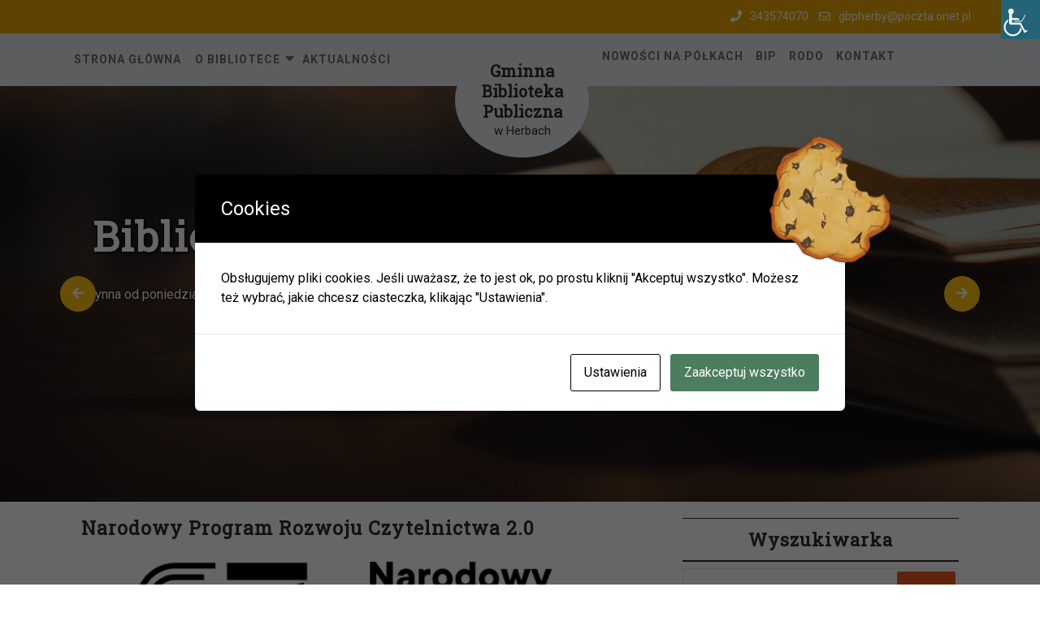

--- FILE ---
content_type: text/html; charset=UTF-8
request_url: https://biblioteka-herby.pl/narodowy-program-rozwoju-czytelnictwa-2-0/
body_size: 15650
content:
<!DOCTYPE html>
<html lang="pl-PL" class="no-js no-svg">
<head>
	<meta charset="UTF-8">
	<meta name="viewport" content="width=device-width, initial-scale=1">
	<title>Narodowy Program Rozwoju Czytelnictwa 2.0 &#8211; Gminna Biblioteka Publiczna</title>
<meta name='robots' content='max-image-preview:large' />
<link rel='dns-prefetch' href='//fonts.googleapis.com' />
<link rel="alternate" type="application/rss+xml" title="Gminna Biblioteka Publiczna &raquo; Kanał z wpisami" href="https://biblioteka-herby.pl/feed/" />
<link rel="alternate" type="application/rss+xml" title="Gminna Biblioteka Publiczna &raquo; Kanał z komentarzami" href="https://biblioteka-herby.pl/comments/feed/" />
<link rel="alternate" title="oEmbed (JSON)" type="application/json+oembed" href="https://biblioteka-herby.pl/wp-json/oembed/1.0/embed?url=https%3A%2F%2Fbiblioteka-herby.pl%2Fnarodowy-program-rozwoju-czytelnictwa-2-0%2F" />
<link rel="alternate" title="oEmbed (XML)" type="text/xml+oembed" href="https://biblioteka-herby.pl/wp-json/oembed/1.0/embed?url=https%3A%2F%2Fbiblioteka-herby.pl%2Fnarodowy-program-rozwoju-czytelnictwa-2-0%2F&#038;format=xml" />
<style id='wp-img-auto-sizes-contain-inline-css' type='text/css'>
img:is([sizes=auto i],[sizes^="auto," i]){contain-intrinsic-size:3000px 1500px}
/*# sourceURL=wp-img-auto-sizes-contain-inline-css */
</style>
<style id='wp-emoji-styles-inline-css' type='text/css'>

	img.wp-smiley, img.emoji {
		display: inline !important;
		border: none !important;
		box-shadow: none !important;
		height: 1em !important;
		width: 1em !important;
		margin: 0 0.07em !important;
		vertical-align: -0.1em !important;
		background: none !important;
		padding: 0 !important;
	}
/*# sourceURL=wp-emoji-styles-inline-css */
</style>
<style id='wp-block-library-inline-css' type='text/css'>
:root{--wp-block-synced-color:#7a00df;--wp-block-synced-color--rgb:122,0,223;--wp-bound-block-color:var(--wp-block-synced-color);--wp-editor-canvas-background:#ddd;--wp-admin-theme-color:#007cba;--wp-admin-theme-color--rgb:0,124,186;--wp-admin-theme-color-darker-10:#006ba1;--wp-admin-theme-color-darker-10--rgb:0,107,160.5;--wp-admin-theme-color-darker-20:#005a87;--wp-admin-theme-color-darker-20--rgb:0,90,135;--wp-admin-border-width-focus:2px}@media (min-resolution:192dpi){:root{--wp-admin-border-width-focus:1.5px}}.wp-element-button{cursor:pointer}:root .has-very-light-gray-background-color{background-color:#eee}:root .has-very-dark-gray-background-color{background-color:#313131}:root .has-very-light-gray-color{color:#eee}:root .has-very-dark-gray-color{color:#313131}:root .has-vivid-green-cyan-to-vivid-cyan-blue-gradient-background{background:linear-gradient(135deg,#00d084,#0693e3)}:root .has-purple-crush-gradient-background{background:linear-gradient(135deg,#34e2e4,#4721fb 50%,#ab1dfe)}:root .has-hazy-dawn-gradient-background{background:linear-gradient(135deg,#faaca8,#dad0ec)}:root .has-subdued-olive-gradient-background{background:linear-gradient(135deg,#fafae1,#67a671)}:root .has-atomic-cream-gradient-background{background:linear-gradient(135deg,#fdd79a,#004a59)}:root .has-nightshade-gradient-background{background:linear-gradient(135deg,#330968,#31cdcf)}:root .has-midnight-gradient-background{background:linear-gradient(135deg,#020381,#2874fc)}:root{--wp--preset--font-size--normal:16px;--wp--preset--font-size--huge:42px}.has-regular-font-size{font-size:1em}.has-larger-font-size{font-size:2.625em}.has-normal-font-size{font-size:var(--wp--preset--font-size--normal)}.has-huge-font-size{font-size:var(--wp--preset--font-size--huge)}.has-text-align-center{text-align:center}.has-text-align-left{text-align:left}.has-text-align-right{text-align:right}.has-fit-text{white-space:nowrap!important}#end-resizable-editor-section{display:none}.aligncenter{clear:both}.items-justified-left{justify-content:flex-start}.items-justified-center{justify-content:center}.items-justified-right{justify-content:flex-end}.items-justified-space-between{justify-content:space-between}.screen-reader-text{border:0;clip-path:inset(50%);height:1px;margin:-1px;overflow:hidden;padding:0;position:absolute;width:1px;word-wrap:normal!important}.screen-reader-text:focus{background-color:#ddd;clip-path:none;color:#444;display:block;font-size:1em;height:auto;left:5px;line-height:normal;padding:15px 23px 14px;text-decoration:none;top:5px;width:auto;z-index:100000}html :where(.has-border-color){border-style:solid}html :where([style*=border-top-color]){border-top-style:solid}html :where([style*=border-right-color]){border-right-style:solid}html :where([style*=border-bottom-color]){border-bottom-style:solid}html :where([style*=border-left-color]){border-left-style:solid}html :where([style*=border-width]){border-style:solid}html :where([style*=border-top-width]){border-top-style:solid}html :where([style*=border-right-width]){border-right-style:solid}html :where([style*=border-bottom-width]){border-bottom-style:solid}html :where([style*=border-left-width]){border-left-style:solid}html :where(img[class*=wp-image-]){height:auto;max-width:100%}:where(figure){margin:0 0 1em}html :where(.is-position-sticky){--wp-admin--admin-bar--position-offset:var(--wp-admin--admin-bar--height,0px)}@media screen and (max-width:600px){html :where(.is-position-sticky){--wp-admin--admin-bar--position-offset:0px}}

/*# sourceURL=wp-block-library-inline-css */
</style><style id='global-styles-inline-css' type='text/css'>
:root{--wp--preset--aspect-ratio--square: 1;--wp--preset--aspect-ratio--4-3: 4/3;--wp--preset--aspect-ratio--3-4: 3/4;--wp--preset--aspect-ratio--3-2: 3/2;--wp--preset--aspect-ratio--2-3: 2/3;--wp--preset--aspect-ratio--16-9: 16/9;--wp--preset--aspect-ratio--9-16: 9/16;--wp--preset--color--black: #000000;--wp--preset--color--cyan-bluish-gray: #abb8c3;--wp--preset--color--white: #ffffff;--wp--preset--color--pale-pink: #f78da7;--wp--preset--color--vivid-red: #cf2e2e;--wp--preset--color--luminous-vivid-orange: #ff6900;--wp--preset--color--luminous-vivid-amber: #fcb900;--wp--preset--color--light-green-cyan: #7bdcb5;--wp--preset--color--vivid-green-cyan: #00d084;--wp--preset--color--pale-cyan-blue: #8ed1fc;--wp--preset--color--vivid-cyan-blue: #0693e3;--wp--preset--color--vivid-purple: #9b51e0;--wp--preset--gradient--vivid-cyan-blue-to-vivid-purple: linear-gradient(135deg,rgb(6,147,227) 0%,rgb(155,81,224) 100%);--wp--preset--gradient--light-green-cyan-to-vivid-green-cyan: linear-gradient(135deg,rgb(122,220,180) 0%,rgb(0,208,130) 100%);--wp--preset--gradient--luminous-vivid-amber-to-luminous-vivid-orange: linear-gradient(135deg,rgb(252,185,0) 0%,rgb(255,105,0) 100%);--wp--preset--gradient--luminous-vivid-orange-to-vivid-red: linear-gradient(135deg,rgb(255,105,0) 0%,rgb(207,46,46) 100%);--wp--preset--gradient--very-light-gray-to-cyan-bluish-gray: linear-gradient(135deg,rgb(238,238,238) 0%,rgb(169,184,195) 100%);--wp--preset--gradient--cool-to-warm-spectrum: linear-gradient(135deg,rgb(74,234,220) 0%,rgb(151,120,209) 20%,rgb(207,42,186) 40%,rgb(238,44,130) 60%,rgb(251,105,98) 80%,rgb(254,248,76) 100%);--wp--preset--gradient--blush-light-purple: linear-gradient(135deg,rgb(255,206,236) 0%,rgb(152,150,240) 100%);--wp--preset--gradient--blush-bordeaux: linear-gradient(135deg,rgb(254,205,165) 0%,rgb(254,45,45) 50%,rgb(107,0,62) 100%);--wp--preset--gradient--luminous-dusk: linear-gradient(135deg,rgb(255,203,112) 0%,rgb(199,81,192) 50%,rgb(65,88,208) 100%);--wp--preset--gradient--pale-ocean: linear-gradient(135deg,rgb(255,245,203) 0%,rgb(182,227,212) 50%,rgb(51,167,181) 100%);--wp--preset--gradient--electric-grass: linear-gradient(135deg,rgb(202,248,128) 0%,rgb(113,206,126) 100%);--wp--preset--gradient--midnight: linear-gradient(135deg,rgb(2,3,129) 0%,rgb(40,116,252) 100%);--wp--preset--font-size--small: 13px;--wp--preset--font-size--medium: 20px;--wp--preset--font-size--large: 36px;--wp--preset--font-size--x-large: 42px;--wp--preset--spacing--20: 0.44rem;--wp--preset--spacing--30: 0.67rem;--wp--preset--spacing--40: 1rem;--wp--preset--spacing--50: 1.5rem;--wp--preset--spacing--60: 2.25rem;--wp--preset--spacing--70: 3.38rem;--wp--preset--spacing--80: 5.06rem;--wp--preset--shadow--natural: 6px 6px 9px rgba(0, 0, 0, 0.2);--wp--preset--shadow--deep: 12px 12px 50px rgba(0, 0, 0, 0.4);--wp--preset--shadow--sharp: 6px 6px 0px rgba(0, 0, 0, 0.2);--wp--preset--shadow--outlined: 6px 6px 0px -3px rgb(255, 255, 255), 6px 6px rgb(0, 0, 0);--wp--preset--shadow--crisp: 6px 6px 0px rgb(0, 0, 0);}:where(.is-layout-flex){gap: 0.5em;}:where(.is-layout-grid){gap: 0.5em;}body .is-layout-flex{display: flex;}.is-layout-flex{flex-wrap: wrap;align-items: center;}.is-layout-flex > :is(*, div){margin: 0;}body .is-layout-grid{display: grid;}.is-layout-grid > :is(*, div){margin: 0;}:where(.wp-block-columns.is-layout-flex){gap: 2em;}:where(.wp-block-columns.is-layout-grid){gap: 2em;}:where(.wp-block-post-template.is-layout-flex){gap: 1.25em;}:where(.wp-block-post-template.is-layout-grid){gap: 1.25em;}.has-black-color{color: var(--wp--preset--color--black) !important;}.has-cyan-bluish-gray-color{color: var(--wp--preset--color--cyan-bluish-gray) !important;}.has-white-color{color: var(--wp--preset--color--white) !important;}.has-pale-pink-color{color: var(--wp--preset--color--pale-pink) !important;}.has-vivid-red-color{color: var(--wp--preset--color--vivid-red) !important;}.has-luminous-vivid-orange-color{color: var(--wp--preset--color--luminous-vivid-orange) !important;}.has-luminous-vivid-amber-color{color: var(--wp--preset--color--luminous-vivid-amber) !important;}.has-light-green-cyan-color{color: var(--wp--preset--color--light-green-cyan) !important;}.has-vivid-green-cyan-color{color: var(--wp--preset--color--vivid-green-cyan) !important;}.has-pale-cyan-blue-color{color: var(--wp--preset--color--pale-cyan-blue) !important;}.has-vivid-cyan-blue-color{color: var(--wp--preset--color--vivid-cyan-blue) !important;}.has-vivid-purple-color{color: var(--wp--preset--color--vivid-purple) !important;}.has-black-background-color{background-color: var(--wp--preset--color--black) !important;}.has-cyan-bluish-gray-background-color{background-color: var(--wp--preset--color--cyan-bluish-gray) !important;}.has-white-background-color{background-color: var(--wp--preset--color--white) !important;}.has-pale-pink-background-color{background-color: var(--wp--preset--color--pale-pink) !important;}.has-vivid-red-background-color{background-color: var(--wp--preset--color--vivid-red) !important;}.has-luminous-vivid-orange-background-color{background-color: var(--wp--preset--color--luminous-vivid-orange) !important;}.has-luminous-vivid-amber-background-color{background-color: var(--wp--preset--color--luminous-vivid-amber) !important;}.has-light-green-cyan-background-color{background-color: var(--wp--preset--color--light-green-cyan) !important;}.has-vivid-green-cyan-background-color{background-color: var(--wp--preset--color--vivid-green-cyan) !important;}.has-pale-cyan-blue-background-color{background-color: var(--wp--preset--color--pale-cyan-blue) !important;}.has-vivid-cyan-blue-background-color{background-color: var(--wp--preset--color--vivid-cyan-blue) !important;}.has-vivid-purple-background-color{background-color: var(--wp--preset--color--vivid-purple) !important;}.has-black-border-color{border-color: var(--wp--preset--color--black) !important;}.has-cyan-bluish-gray-border-color{border-color: var(--wp--preset--color--cyan-bluish-gray) !important;}.has-white-border-color{border-color: var(--wp--preset--color--white) !important;}.has-pale-pink-border-color{border-color: var(--wp--preset--color--pale-pink) !important;}.has-vivid-red-border-color{border-color: var(--wp--preset--color--vivid-red) !important;}.has-luminous-vivid-orange-border-color{border-color: var(--wp--preset--color--luminous-vivid-orange) !important;}.has-luminous-vivid-amber-border-color{border-color: var(--wp--preset--color--luminous-vivid-amber) !important;}.has-light-green-cyan-border-color{border-color: var(--wp--preset--color--light-green-cyan) !important;}.has-vivid-green-cyan-border-color{border-color: var(--wp--preset--color--vivid-green-cyan) !important;}.has-pale-cyan-blue-border-color{border-color: var(--wp--preset--color--pale-cyan-blue) !important;}.has-vivid-cyan-blue-border-color{border-color: var(--wp--preset--color--vivid-cyan-blue) !important;}.has-vivid-purple-border-color{border-color: var(--wp--preset--color--vivid-purple) !important;}.has-vivid-cyan-blue-to-vivid-purple-gradient-background{background: var(--wp--preset--gradient--vivid-cyan-blue-to-vivid-purple) !important;}.has-light-green-cyan-to-vivid-green-cyan-gradient-background{background: var(--wp--preset--gradient--light-green-cyan-to-vivid-green-cyan) !important;}.has-luminous-vivid-amber-to-luminous-vivid-orange-gradient-background{background: var(--wp--preset--gradient--luminous-vivid-amber-to-luminous-vivid-orange) !important;}.has-luminous-vivid-orange-to-vivid-red-gradient-background{background: var(--wp--preset--gradient--luminous-vivid-orange-to-vivid-red) !important;}.has-very-light-gray-to-cyan-bluish-gray-gradient-background{background: var(--wp--preset--gradient--very-light-gray-to-cyan-bluish-gray) !important;}.has-cool-to-warm-spectrum-gradient-background{background: var(--wp--preset--gradient--cool-to-warm-spectrum) !important;}.has-blush-light-purple-gradient-background{background: var(--wp--preset--gradient--blush-light-purple) !important;}.has-blush-bordeaux-gradient-background{background: var(--wp--preset--gradient--blush-bordeaux) !important;}.has-luminous-dusk-gradient-background{background: var(--wp--preset--gradient--luminous-dusk) !important;}.has-pale-ocean-gradient-background{background: var(--wp--preset--gradient--pale-ocean) !important;}.has-electric-grass-gradient-background{background: var(--wp--preset--gradient--electric-grass) !important;}.has-midnight-gradient-background{background: var(--wp--preset--gradient--midnight) !important;}.has-small-font-size{font-size: var(--wp--preset--font-size--small) !important;}.has-medium-font-size{font-size: var(--wp--preset--font-size--medium) !important;}.has-large-font-size{font-size: var(--wp--preset--font-size--large) !important;}.has-x-large-font-size{font-size: var(--wp--preset--font-size--x-large) !important;}
/*# sourceURL=global-styles-inline-css */
</style>

<style id='classic-theme-styles-inline-css' type='text/css'>
/*! This file is auto-generated */
.wp-block-button__link{color:#fff;background-color:#32373c;border-radius:9999px;box-shadow:none;text-decoration:none;padding:calc(.667em + 2px) calc(1.333em + 2px);font-size:1.125em}.wp-block-file__button{background:#32373c;color:#fff;text-decoration:none}
/*# sourceURL=/wp-includes/css/classic-themes.min.css */
</style>
<link rel='stylesheet' id='cookies-and-content-security-policy-css' href='https://biblioteka-herby.pl/wp-content/plugins/cookies-and-content-security-policy/css/cookies-and-content-security-policy.min.css?ver=2.34' type='text/css' media='all' />
<link rel='stylesheet' id='wpah-front-styles-css' href='https://biblioteka-herby.pl/wp-content/plugins/wp-accessibility-helper/assets/css/wp-accessibility-helper.min.css?ver=0.5.9.4' type='text/css' media='all' />
<link rel='stylesheet' id='spu-public-css-css' href='https://biblioteka-herby.pl/wp-content/plugins/popups/public/assets/css/public.css?ver=1.9.3.8' type='text/css' media='all' />
<link rel='stylesheet' id='education-insight-fonts-css' href='//fonts.googleapis.com/css?family=Roboto%20Slab%3Awght%40100%3B200%3B300%3B400%3B500%3B600%3B700%3B800%3B900%7CRoboto%3Aital%2Cwght%400%2C100%3B0%2C300%3B0%2C400%3B0%2C500%3B0%2C700%3B0%2C900%3B1%2C300%3B1%2C400%3B1%2C500%3B1%2C700%3B1%2C900' type='text/css' media='all' />
<link rel='stylesheet' id='bootstrap-css' href='https://biblioteka-herby.pl/wp-content/themes/biblioteka_herby/assets/css/bootstrap.css?ver=6.9' type='text/css' media='all' />
<link rel='stylesheet' id='education-insight-style-css' href='https://biblioteka-herby.pl/wp-content/themes/biblioteka_herby/style.css?ver=6.9' type='text/css' media='all' />
<link rel='stylesheet' id='font-awesome-css' href='https://biblioteka-herby.pl/wp-content/themes/biblioteka_herby/assets/css/fontawesome-all.css?ver=6.9' type='text/css' media='all' />
<link rel='stylesheet' id='evcal_google_fonts-css' href='//fonts.googleapis.com/css?family=Oswald%3A400%2C300%7COpen+Sans%3A700%2C400%2C400i%7CRoboto%3A700%2C400&#038;ver=6.9' type='text/css' media='screen' />
<link rel='stylesheet' id='evcal_cal_default-css' href='//biblioteka-herby.pl/wp-content/plugins/eventON/assets/css/eventon_styles.css?ver=2.7.1' type='text/css' media='all' />
<link rel='stylesheet' id='evo_font_icons-css' href='//biblioteka-herby.pl/wp-content/plugins/eventON/assets/fonts/font-awesome.css?ver=2.7.1' type='text/css' media='all' />
<link rel='stylesheet' id='eventon_dynamic_styles-css' href='//biblioteka-herby.pl/wp-content/plugins/eventON/assets/css/eventon_dynamic_styles.css?ver=6.9' type='text/css' media='all' />
<link rel='stylesheet' id='slb_core-css' href='https://biblioteka-herby.pl/wp-content/plugins/simple-lightbox/client/css/app.css?ver=2.9.4' type='text/css' media='all' />
<link rel='stylesheet' id='call-now-button-modern-style-css' href='https://biblioteka-herby.pl/wp-content/plugins/call-now-button/resources/style/modern.css?ver=1.5.5' type='text/css' media='all' />
<script type="text/javascript" src="https://biblioteka-herby.pl/wp-includes/js/jquery/jquery.min.js?ver=3.7.1" id="jquery-core-js"></script>
<script type="text/javascript" src="https://biblioteka-herby.pl/wp-includes/js/jquery/jquery-migrate.min.js?ver=3.4.1" id="jquery-migrate-js"></script>
<script type="text/javascript" src="https://biblioteka-herby.pl/wp-content/themes/biblioteka_herby/assets/js/education-insight-custom.js?ver=1" id="education-insight-custom.js-js"></script>
<script type="text/javascript" src="https://biblioteka-herby.pl/wp-content/themes/biblioteka_herby/assets/js/navigation-focus.js?ver=1" id="education-insight-navigation-focus-js"></script>
<script type="text/javascript" src="https://biblioteka-herby.pl/wp-content/themes/biblioteka_herby/assets/js/jquery.superfish.js?ver=1" id="superfish-js-js"></script>
<script type="text/javascript" src="https://biblioteka-herby.pl/wp-content/themes/biblioteka_herby/assets/js/bootstrap.js?ver=1" id="bootstrap.js-js"></script>
<link rel="https://api.w.org/" href="https://biblioteka-herby.pl/wp-json/" /><link rel="alternate" title="JSON" type="application/json" href="https://biblioteka-herby.pl/wp-json/wp/v2/posts/773" /><link rel="EditURI" type="application/rsd+xml" title="RSD" href="https://biblioteka-herby.pl/xmlrpc.php?rsd" />
<meta name="generator" content="WordPress 6.9" />
<link rel="canonical" href="https://biblioteka-herby.pl/narodowy-program-rozwoju-czytelnictwa-2-0/" />
<link rel='shortlink' href='https://biblioteka-herby.pl/?p=773' />


<!-- EventON Version -->
<meta name="generator" content="EventON 2.7.1" />

<style type="text/css" id="cookies-and-content-security-policy-css-custom"></style><link rel="icon" href="https://biblioteka-herby.pl/wp-content/uploads/2020/11/ksiazki-100x100.ico" sizes="32x32" />
<link rel="icon" href="https://biblioteka-herby.pl/wp-content/uploads/2020/11/ksiazki.ico" sizes="192x192" />
<link rel="apple-touch-icon" href="https://biblioteka-herby.pl/wp-content/uploads/2020/11/ksiazki.ico" />
<meta name="msapplication-TileImage" content="https://biblioteka-herby.pl/wp-content/uploads/2020/11/ksiazki.ico" />
		<script src="https://kit.fontawesome.com/34e23aed24.js" crossorigin="anonymous"></script>
</head>

<body class="wp-singular post-template-default single single-post postid-773 single-format-standard wp-theme-biblioteka_herby modal-cacsp-grandma gecko linux wp-accessibility-helper accessibility-contrast_mode_on wah_fstype_rem accessibility-underline-setup accessibility-location-right has-sidebar">

	<a class="skip-link screen-reader-text" href="#content">Skip to content</a>
	
	<div id="page" class="site">
		<div class="top_header">
			<div class="container">
									<span><i class="fas fa-phone"></i>343574070</span>
													<span><i class="far fa-envelope"></i>gbpherby@poczta.onet.pl</span>
											</div>
		</div>
		<div id="header">			
			<div class="wrap_figure">
				<div class="container">
					<div class="row">
						<div class="col-lg-5">
						   	<div class="menu_box">
						   		
<div id="gb_responsive_l" class="nav side_gb_nav">
	<nav id="top_gb_menu_l" class="gb_nav_menu" aria-label="Left Side Menu">
		<div class="gb_navigation clearfix"><ul id="menu-menu-gorne-lewe" class="clearfix mobile_nav"><li id="menu-item-128" class="menu-item menu-item-type-custom menu-item-object-custom menu-item-home menu-item-128"><a href="//biblioteka-herby.pl">Strona główna</a></li>
<li id="menu-item-127" class="menu-item menu-item-type-post_type menu-item-object-page menu-item-has-children menu-item-127"><a href="https://biblioteka-herby.pl/o-bibliotece/">O&nbsp;Bibliotece</a>
<ul class="sub-menu">
	<li id="menu-item-328" class="menu-item menu-item-type-custom menu-item-object-custom menu-item-328"><a href="https://biblioteka-herby.pl/wp-content/uploads/2021/02/regulamin-dzieci.pdf">Regulamin biblioteki dla dzieci</a></li>
	<li id="menu-item-327" class="menu-item menu-item-type-custom menu-item-object-custom menu-item-327"><a href="https://biblioteka-herby.pl/wp-content/uploads/2021/02/regulamin-dorosli.pdf">Regulamin biblioteki dla dorosłych</a></li>
	<li id="menu-item-2371" class="menu-item menu-item-type-post_type menu-item-object-page menu-item-2371"><a href="https://biblioteka-herby.pl/standardy-ochrony-maloletnich-w-gminnej-bibliotece-publicznej-w-herbach/">Standardy Ochrony Małoletnich w&nbsp;GBP w&nbsp;Herbach</a></li>
</ul>
</li>
<li id="menu-item-126" class="menu-item menu-item-type-post_type menu-item-object-page menu-item-126"><a href="https://biblioteka-herby.pl/aktualnosci/">Aktualności</a></li>
</ul></div>	</nav>
</div>						   	</div>						   	
						</div>
						<div class="col-lg-2 col-md-3">
							<div class="logo">
						        				              						                					                  					                      		<p class="site-title"><a href="https://biblioteka-herby.pl/" rel="home">Gminna Biblioteka Publiczna</a></p>
				                  							                					                				                  	<p class="site-description">
				                    	w Herbach				                  	</p>
				              							    </div>
						</div>
						<div class="col-lg-5 col-md-8">
							<div class="row">
																   	<div class="menu_box">
								   		
<div id="gb_responsive_r" class="nav side_gb_nav">
	<nav id="top_gb_menu_r" class="gb_nav_menu" aria-label="Right Side Menu">
		<div class="gb_navigation clearfix"><ul id="menu-menu-glowne-prawe" class="clearfix mobile_nav"><li id="menu-item-134" class="menu-item menu-item-type-post_type menu-item-object-page menu-item-134"><a href="https://biblioteka-herby.pl/nowosci-na-polkach/">Nowości na&nbsp;półkach</a></li>
<li id="menu-item-160" class="menu-item menu-item-type-custom menu-item-object-custom menu-item-160"><a href="https://bip.biblioteka-herby.pl">BIP</a></li>
<li id="menu-item-730" class="menu-item menu-item-type-post_type menu-item-object-page menu-item-730"><a href="https://biblioteka-herby.pl/rodo/">RODO</a></li>
<li id="menu-item-158" class="menu-item menu-item-type-post_type menu-item-object-page menu-item-158"><a href="https://biblioteka-herby.pl/kontakt/">Kontakt</a></li>
</ul></div>	</nav>
</div>								   	</div>
								   											<div class="toggle-menu gb_menu">
											<button onclick="education_insight_gb_Menu_open()" class="gb_toggle"><i class="fas fa-ellipsis-h"></i><p>Menu</p></button>
										</div>
																		<div class="menu_box_mobile">
								   		
<div id="gb_responsive" class="nav side_gb_nav mobile_menu_nav">
	<nav id="top_gb_menu" class="gb_nav_menu" aria-label="Mobile Menu">
		<div class="gb_navigation clearfix"><ul id="menu-mobile-menu" class="clearfix mobile_nav"><li id="menu-item-2214" class="menu-item menu-item-type-custom menu-item-object-custom menu-item-home menu-item-2214"><a href="//biblioteka-herby.pl">Strona główna</a></li>
<li id="menu-item-288" class="menu-item menu-item-type-post_type menu-item-object-page menu-item-has-children menu-item-288"><a href="https://biblioteka-herby.pl/o-bibliotece/">O&nbsp;Bibliotece</a>
<ul class="sub-menu">
	<li id="menu-item-325" class="menu-item menu-item-type-custom menu-item-object-custom menu-item-325"><a href="https://biblioteka-herby.pl/wp-content/uploads/2021/02/regulamin-dzieci.pdf">Regulamin biblioteki dla dzieci</a></li>
	<li id="menu-item-326" class="menu-item menu-item-type-custom menu-item-object-custom menu-item-326"><a href="https://biblioteka-herby.pl/wp-content/uploads/2021/02/regulamin-dorosli.pdf">Regulamin biblioteki dla dorosłych</a></li>
	<li id="menu-item-2370" class="menu-item menu-item-type-post_type menu-item-object-page menu-item-2370"><a href="https://biblioteka-herby.pl/standardy-ochrony-maloletnich-w-gminnej-bibliotece-publicznej-w-herbach/">Standardy Ochrony Małoletnich w&nbsp;GBP w&nbsp;Herbach</a></li>
</ul>
</li>
<li id="menu-item-287" class="menu-item menu-item-type-post_type menu-item-object-page menu-item-287"><a href="https://biblioteka-herby.pl/aktualnosci/">Aktualności</a></li>
<li id="menu-item-286" class="menu-item menu-item-type-post_type menu-item-object-page menu-item-286"><a href="https://biblioteka-herby.pl/nowosci-na-polkach/">Nowości na&nbsp;półkach</a></li>
<li id="menu-item-290" class="menu-item menu-item-type-custom menu-item-object-custom menu-item-290"><a href="https://bip.biblioteka-herby.pl">BIP</a></li>
<li id="menu-item-570" class="menu-item menu-item-type-post_type menu-item-object-page menu-item-570"><a href="https://biblioteka-herby.pl/rodo/">RODO</a></li>
<li id="menu-item-284" class="menu-item menu-item-type-post_type menu-item-object-page menu-item-284"><a href="https://biblioteka-herby.pl/kontakt/">Kontakt</a></li>
</ul></div>		<a href="javascript:void(0)" class="closebtn gb_menu" onclick="education_insight_gb_Menu_close()">x<span class="screen-reader-text">Close Menu</span></a>
	</nav>
</div>								   	</div>
																							</div>
						</div>
					</div>
				</div>
			</div>
		</div>
<main id="content">      <section id="slider">      <div id="carouselExampleIndicators" class="carousel slide" data-ride="carousel">                 <div class="carousel-inner" role="listbox">                    <div class="carousel-item active">            <img src="https://biblioteka-herby.pl/wp-content/uploads/2020/11/slider_4-scaled.jpg"/>            <div class="carousel-caption">              <div class="inner_carousel">                <h2><a href="https://biblioteka-herby.pl/slider-4/">Biblioteka dla Dorosłych</a></h2>                <p>ul.&nbsp;Lubliniecka 31, 42-284 Herby<br />
Czynna od&nbsp;poniedziałku do&nbsp;piątku w&nbsp;godzinach od&nbsp;9.00 do&nbsp;17.00, każda <strong>OSTATNIA sobota miesiąca</strong> – w&nbsp;godz.&nbsp;9:00-13:00</p>              </div>            </div>          </div>                    <div class="carousel-item">            <img src="https://biblioteka-herby.pl/wp-content/uploads/2020/11/slider_2-scaled.jpg"/>            <div class="carousel-caption">              <div class="inner_carousel">                <h2><a href="https://biblioteka-herby.pl/slider-2/">Oddział dla dzieci w&nbsp;Herbach</a></h2>                <p>ul.&nbsp;Katowicka 6, 42-284 Herby<br />
Czynna od&nbsp;poniedziałku do&nbsp;piątku w&nbsp;godzinach od&nbsp;8.00 do&nbsp;15.00</p>              </div>            </div>          </div>                    <div class="carousel-item">            <img src="https://biblioteka-herby.pl/wp-content/uploads/2020/11/slider_3-scaled.jpg"/>            <div class="carousel-caption">              <div class="inner_carousel">                <h2><a href="https://biblioteka-herby.pl/slider-3/">Filia w&nbsp;Olszynie</a></h2>                <p>ul.&nbsp;Szkolna 4, 42-284 Olszyna<br />
Czynna w&nbsp;środy 13.00 – 16.00.</p>              </div>            </div>          </div>                    <div class="carousel-item">            <img src="https://biblioteka-herby.pl/wp-content/uploads/2020/11/slider_1-scaled.jpg"/>            <div class="carousel-caption">              <div class="inner_carousel">                <h2><a href="https://biblioteka-herby.pl/slider-1/">Filia w&nbsp;Lisowie</a></h2>                <p>ul.&nbsp;Szkolna 2, 42-714 Lisów<br />
Czynna: poniedziałek, wtorek, czwartek i&nbsp;piątek 8.00 &#8211; 16.00; środa 8.00 &#8211; 13.00, każda <strong>PIERWSZA sobota miesiąca </strong>– w&nbsp;godz.&nbsp;9:00-13:00</p>              </div>            </div>          </div>                    <div class="carousel-item">            <img src="https://biblioteka-herby.pl/wp-content/uploads/2020/11/ksiazki2-scaled-e1611558530796.jpg"/>            <div class="carousel-caption">              <div class="inner_carousel">                <h2><a href="https://biblioteka-herby.pl/filia-gbp-w-hadrze/">Filia w&nbsp;Hadrze</a></h2>                <p>ul.&nbsp;Szkolna 29, 42-714 Hadra<br />
Czynna w&nbsp;środy 13.30 – 16.00.</p>              </div>            </div>          </div>                  </div>                  <a class="carousel-control-prev" href="#carouselExampleIndicators" role="button" data-slide="prev">            <span class="carousel-control-prev-icon" aria-hidden="true"><i class="fas fa-arrow-left"></i></span>          </a>          <a class="carousel-control-next" href="#carouselExampleIndicators" role="button" data-slide="next">            <span class="carousel-control-next-icon" aria-hidden="true"><i class="fas fa-arrow-right"></i></span>          </a>      </div>      <div class="clearfix"></div>    </section>  	<div class="container">
		<div class="content-area entry-content">
			<div id="main" class="site-main" role="main">
		       	<div class="row m-0">
		    		<div class="content_area col-lg-8 col-md-8">
				    	<section id="post_section">
							
<div id="single-post-section" class="single-post-page entry-content">
	<div id="post-773" class="post-773 post type-post status-publish format-standard has-post-thumbnail hentry category-aktualnosci">
		<div class="postbox smallpostimage">
	        <div class="padd-box">
	        	<h2>Narodowy Program Rozwoju Czytelnictwa 2.0</h2>

            						<div class="post-thumb">
						<a href="https://biblioteka-herby.pl/narodowy-program-rozwoju-czytelnictwa-2-0/"><img width="1920" height="810" src="https://biblioteka-herby.pl/wp-content/uploads/2021/11/program-rozwoju-czytelnictwa-2.0-logo.jpg" class="attachment-post-thumbnail size-post-thumbnail wp-post-image" alt="" decoding="async" fetchpriority="high" srcset="https://biblioteka-herby.pl/wp-content/uploads/2021/11/program-rozwoju-czytelnictwa-2.0-logo.jpg 1920w, https://biblioteka-herby.pl/wp-content/uploads/2021/11/program-rozwoju-czytelnictwa-2.0-logo-300x127.jpg 300w, https://biblioteka-herby.pl/wp-content/uploads/2021/11/program-rozwoju-czytelnictwa-2.0-logo-1024x432.jpg 1024w, https://biblioteka-herby.pl/wp-content/uploads/2021/11/program-rozwoju-czytelnictwa-2.0-logo-768x324.jpg 768w, https://biblioteka-herby.pl/wp-content/uploads/2021/11/program-rozwoju-czytelnictwa-2.0-logo-1536x648.jpg 1536w" sizes="(max-width: 1920px) 100vw, 1920px" /></a>
					</div>
				 
				
					            <div class="overlay">
            		<div class="date-box">
	        			<span><i class="far fa-calendar-alt"></i>4 listopada 2021</span>	    			</div>
            	</div>
	            <p><p><img decoding="async" class="alignnone size-full wp-image-774" src="https://biblioteka-herby.pl/wp-content/uploads/2021/11/program-rozwoju-czytelnictwa-2021-2025-e1636014904674.png" alt="Program Rozwoju Czytelnictwa 2021-2025" width="800" height="112" srcset="https://biblioteka-herby.pl/wp-content/uploads/2021/11/program-rozwoju-czytelnictwa-2021-2025-e1636014904674.png 800w, https://biblioteka-herby.pl/wp-content/uploads/2021/11/program-rozwoju-czytelnictwa-2021-2025-e1636014904674-300x42.png 300w, https://biblioteka-herby.pl/wp-content/uploads/2021/11/program-rozwoju-czytelnictwa-2021-2025-e1636014904674-768x108.png 768w" sizes="(max-width: 800px) 100vw, 800px" />21 czerwca br.&nbsp;w&nbsp;siedzibie  Ministerstwa Kultury, Dziedzictwa Narodowego i&nbsp;Sportu ogłoszono przedłużenie Narodowego Programu Rozwoju Czytelnictwa na&nbsp;lata 2021-2025.</p>
<p>W&nbsp;tym okresie Biblioteka Narodowa będzie realizować Priorytet 1, którego&nbsp;celem jest poprawa oferty bibliotek publicznych na&nbsp;zakup i&nbsp;zdalny dostęp do&nbsp;nowości  czytelniczych.</p>
<p>Miło nam poinformować, że&nbsp;Gminna Biblioteka Publiczna  w&nbsp;Herbach  przystąpiła do&nbsp;projektu i&nbsp;w&nbsp;ramach dofinansowania do&nbsp;zakupu nowości wydawniczych otrzymała w&nbsp;2021 kwotę<strong> 5 600,00</strong> zł.</p></p>
	        </div>
	      	<div class="clearfix"></div> 
	  	</div>
	</div>
</div>
	<nav class="navigation post-navigation" aria-label="Wpisy">
		<h2 class="screen-reader-text">Nawigacja wpisu</h2>
		<div class="nav-links"><div class="nav-previous"><a href="https://biblioteka-herby.pl/mala-ksiazka-wielki-czlowiek-dla-dzieci-w-wieku-przedszkolnym/" rel="prev"><span class="screen-reader-text">Poprzedni wpis</span><span aria-hidden="true" class="nav-subtitle">&laquo; Poprzednie</span></a></div><div class="nav-next"><a href="https://biblioteka-herby.pl/ibuk-libra/" rel="next"><span class="screen-reader-text">Następny wpis</span><span aria-hidden="true" class="nav-subtitle">Następne &raquo;</span> </a></div></div>
	</nav>						</section>
					</div>
					<div id="sidebar" class="col-lg-4 col-md-4"><section id="search-2" class="widget widget_search"><div class="widget_container"><h3 class="widget-title">Wyszukiwarka</h3></div>

<form role="search" method="get" class="search-form" action="https://biblioteka-herby.pl/">
	<input type="search" class="search-field" placeholder="Treść do wyszukiwania" value="" name="s" />
	<button type="submit" class="search-submit">Szukaj</button>
</form></section><section id="archives-2" class="widget widget_archive"><div class="widget_container"><h3 class="widget-title">Archiwum</h3></div>		<label class="screen-reader-text" for="archives-dropdown-2">Archiwum</label>
		<select id="archives-dropdown-2" name="archive-dropdown">
			
			<option value="">Wybierz miesiąc</option>
				<option value='https://biblioteka-herby.pl/2026/01/'> styczeń 2026 &nbsp;(1)</option>
	<option value='https://biblioteka-herby.pl/2025/12/'> grudzień 2025 &nbsp;(7)</option>
	<option value='https://biblioteka-herby.pl/2025/11/'> listopad 2025 &nbsp;(10)</option>
	<option value='https://biblioteka-herby.pl/2025/10/'> październik 2025 &nbsp;(10)</option>
	<option value='https://biblioteka-herby.pl/2025/09/'> wrzesień 2025 &nbsp;(2)</option>
	<option value='https://biblioteka-herby.pl/2025/08/'> sierpień 2025 &nbsp;(2)</option>
	<option value='https://biblioteka-herby.pl/2025/07/'> lipiec 2025 &nbsp;(1)</option>
	<option value='https://biblioteka-herby.pl/2025/06/'> czerwiec 2025 &nbsp;(5)</option>
	<option value='https://biblioteka-herby.pl/2025/05/'> maj 2025 &nbsp;(7)</option>
	<option value='https://biblioteka-herby.pl/2025/04/'> kwiecień 2025 &nbsp;(7)</option>
	<option value='https://biblioteka-herby.pl/2025/03/'> marzec 2025 &nbsp;(10)</option>
	<option value='https://biblioteka-herby.pl/2025/02/'> luty 2025 &nbsp;(6)</option>
	<option value='https://biblioteka-herby.pl/2025/01/'> styczeń 2025 &nbsp;(6)</option>
	<option value='https://biblioteka-herby.pl/2024/12/'> grudzień 2024 &nbsp;(9)</option>
	<option value='https://biblioteka-herby.pl/2024/11/'> listopad 2024 &nbsp;(13)</option>
	<option value='https://biblioteka-herby.pl/2024/10/'> październik 2024 &nbsp;(9)</option>
	<option value='https://biblioteka-herby.pl/2024/09/'> wrzesień 2024 &nbsp;(3)</option>
	<option value='https://biblioteka-herby.pl/2024/08/'> sierpień 2024 &nbsp;(1)</option>
	<option value='https://biblioteka-herby.pl/2024/07/'> lipiec 2024 &nbsp;(2)</option>
	<option value='https://biblioteka-herby.pl/2024/06/'> czerwiec 2024 &nbsp;(3)</option>
	<option value='https://biblioteka-herby.pl/2024/05/'> maj 2024 &nbsp;(5)</option>
	<option value='https://biblioteka-herby.pl/2024/04/'> kwiecień 2024 &nbsp;(8)</option>
	<option value='https://biblioteka-herby.pl/2024/03/'> marzec 2024 &nbsp;(9)</option>
	<option value='https://biblioteka-herby.pl/2024/02/'> luty 2024 &nbsp;(6)</option>
	<option value='https://biblioteka-herby.pl/2024/01/'> styczeń 2024 &nbsp;(11)</option>
	<option value='https://biblioteka-herby.pl/2023/12/'> grudzień 2023 &nbsp;(7)</option>
	<option value='https://biblioteka-herby.pl/2023/11/'> listopad 2023 &nbsp;(11)</option>
	<option value='https://biblioteka-herby.pl/2023/10/'> październik 2023 &nbsp;(11)</option>
	<option value='https://biblioteka-herby.pl/2023/09/'> wrzesień 2023 &nbsp;(14)</option>
	<option value='https://biblioteka-herby.pl/2023/08/'> sierpień 2023 &nbsp;(2)</option>
	<option value='https://biblioteka-herby.pl/2023/07/'> lipiec 2023 &nbsp;(1)</option>
	<option value='https://biblioteka-herby.pl/2023/06/'> czerwiec 2023 &nbsp;(8)</option>
	<option value='https://biblioteka-herby.pl/2023/05/'> maj 2023 &nbsp;(6)</option>
	<option value='https://biblioteka-herby.pl/2023/04/'> kwiecień 2023 &nbsp;(8)</option>
	<option value='https://biblioteka-herby.pl/2023/03/'> marzec 2023 &nbsp;(12)</option>
	<option value='https://biblioteka-herby.pl/2023/02/'> luty 2023 &nbsp;(9)</option>
	<option value='https://biblioteka-herby.pl/2023/01/'> styczeń 2023 &nbsp;(8)</option>
	<option value='https://biblioteka-herby.pl/2022/12/'> grudzień 2022 &nbsp;(6)</option>
	<option value='https://biblioteka-herby.pl/2022/11/'> listopad 2022 &nbsp;(9)</option>
	<option value='https://biblioteka-herby.pl/2022/10/'> październik 2022 &nbsp;(7)</option>
	<option value='https://biblioteka-herby.pl/2022/09/'> wrzesień 2022 &nbsp;(1)</option>
	<option value='https://biblioteka-herby.pl/2022/08/'> sierpień 2022 &nbsp;(2)</option>
	<option value='https://biblioteka-herby.pl/2022/07/'> lipiec 2022 &nbsp;(1)</option>
	<option value='https://biblioteka-herby.pl/2022/06/'> czerwiec 2022 &nbsp;(3)</option>
	<option value='https://biblioteka-herby.pl/2022/05/'> maj 2022 &nbsp;(4)</option>
	<option value='https://biblioteka-herby.pl/2022/04/'> kwiecień 2022 &nbsp;(3)</option>
	<option value='https://biblioteka-herby.pl/2022/03/'> marzec 2022 &nbsp;(15)</option>
	<option value='https://biblioteka-herby.pl/2022/02/'> luty 2022 &nbsp;(8)</option>
	<option value='https://biblioteka-herby.pl/2022/01/'> styczeń 2022 &nbsp;(4)</option>
	<option value='https://biblioteka-herby.pl/2021/12/'> grudzień 2021 &nbsp;(2)</option>
	<option value='https://biblioteka-herby.pl/2021/11/'> listopad 2021 &nbsp;(4)</option>
	<option value='https://biblioteka-herby.pl/2021/10/'> październik 2021 &nbsp;(19)</option>
	<option value='https://biblioteka-herby.pl/2021/09/'> wrzesień 2021 &nbsp;(3)</option>
	<option value='https://biblioteka-herby.pl/2021/08/'> sierpień 2021 &nbsp;(3)</option>
	<option value='https://biblioteka-herby.pl/2021/07/'> lipiec 2021 &nbsp;(4)</option>
	<option value='https://biblioteka-herby.pl/2021/06/'> czerwiec 2021 &nbsp;(13)</option>
	<option value='https://biblioteka-herby.pl/2021/05/'> maj 2021 &nbsp;(1)</option>
	<option value='https://biblioteka-herby.pl/2021/04/'> kwiecień 2021 &nbsp;(15)</option>
	<option value='https://biblioteka-herby.pl/2021/03/'> marzec 2021 &nbsp;(5)</option>
	<option value='https://biblioteka-herby.pl/2021/02/'> luty 2021 &nbsp;(3)</option>
	<option value='https://biblioteka-herby.pl/2021/01/'> styczeń 2021 &nbsp;(16)</option>
	<option value='https://biblioteka-herby.pl/2020/12/'> grudzień 2020 &nbsp;(2)</option>
	<option value='https://biblioteka-herby.pl/2020/11/'> listopad 2020 &nbsp;(18)</option>

		</select>

			<script type="text/javascript">
/* <![CDATA[ */

( ( dropdownId ) => {
	const dropdown = document.getElementById( dropdownId );
	function onSelectChange() {
		setTimeout( () => {
			if ( 'escape' === dropdown.dataset.lastkey ) {
				return;
			}
			if ( dropdown.value ) {
				document.location.href = dropdown.value;
			}
		}, 250 );
	}
	function onKeyUp( event ) {
		if ( 'Escape' === event.key ) {
			dropdown.dataset.lastkey = 'escape';
		} else {
			delete dropdown.dataset.lastkey;
		}
	}
	function onClick() {
		delete dropdown.dataset.lastkey;
	}
	dropdown.addEventListener( 'keyup', onKeyUp );
	dropdown.addEventListener( 'click', onClick );
	dropdown.addEventListener( 'change', onSelectChange );
})( "archives-dropdown-2" );

//# sourceURL=WP_Widget_Archives%3A%3Awidget
/* ]]> */
</script>
</section><section id="tag_cloud-2" class="widget widget_tag_cloud"><div class="widget_container"><h3 class="widget-title">Tagi</h3></div><div class="tagcloud"><a href="https://biblioteka-herby.pl/tag/bajka/" class="tag-cloud-link tag-link-499 tag-link-position-1" style="font-size: 11.156862745098pt;" aria-label="bajka (11 elementów)">bajka</a>
<a href="https://biblioteka-herby.pl/tag/biblioteka/" class="tag-cloud-link tag-link-381 tag-link-position-2" style="font-size: 20.21568627451pt;" aria-label="biblioteka (54 elementy)">biblioteka</a>
<a href="https://biblioteka-herby.pl/tag/dla-dzieci/" class="tag-cloud-link tag-link-171 tag-link-position-3" style="font-size: 9.3725490196078pt;" aria-label="dla dzieci (8 elementów)">dla dzieci</a>
<a href="https://biblioteka-herby.pl/tag/dzieci/" class="tag-cloud-link tag-link-564 tag-link-position-4" style="font-size: 19.392156862745pt;" aria-label="dzieci (47 elementów)">dzieci</a>
<a href="https://biblioteka-herby.pl/tag/dzien-pluszowego-misia/" class="tag-cloud-link tag-link-536 tag-link-position-5" style="font-size: 9.3725490196078pt;" aria-label="Dzień Pluszowego Misia (8 elementów)">Dzień Pluszowego Misia</a>
<a href="https://biblioteka-herby.pl/tag/franklin/" class="tag-cloud-link tag-link-577 tag-link-position-6" style="font-size: 9.3725490196078pt;" aria-label="Franklin (8 elementów)">Franklin</a>
<a href="https://biblioteka-herby.pl/tag/grupa-krabikow/" class="tag-cloud-link tag-link-959 tag-link-position-7" style="font-size: 10.607843137255pt;" aria-label="Grupa Krabików (10 elementów)">Grupa Krabików</a>
<a href="https://biblioteka-herby.pl/tag/grupa-liskow/" class="tag-cloud-link tag-link-1040 tag-link-position-8" style="font-size: 10.607843137255pt;" aria-label="Grupa Lisków (10 elementów)">Grupa Lisków</a>
<a href="https://biblioteka-herby.pl/tag/grupa-pszczolek/" class="tag-cloud-link tag-link-1007 tag-link-position-9" style="font-size: 8.6862745098039pt;" aria-label="Grupa Pszczółek (7 elementów)">Grupa Pszczółek</a>
<a href="https://biblioteka-herby.pl/tag/grupa-sowek/" class="tag-cloud-link tag-link-1009 tag-link-position-10" style="font-size: 10.607843137255pt;" aria-label="Grupa Sówek (10 elementów)">Grupa Sówek</a>
<a href="https://biblioteka-herby.pl/tag/herby/" class="tag-cloud-link tag-link-258 tag-link-position-11" style="font-size: 8.6862745098039pt;" aria-label="Herby (7 elementów)">Herby</a>
<a href="https://biblioteka-herby.pl/tag/historia/" class="tag-cloud-link tag-link-136 tag-link-position-12" style="font-size: 8pt;" aria-label="historia (6 elementów)">historia</a>
<a href="https://biblioteka-herby.pl/tag/jesien/" class="tag-cloud-link tag-link-489 tag-link-position-13" style="font-size: 8.6862745098039pt;" aria-label="jesień (7 elementów)">jesień</a>
<a href="https://biblioteka-herby.pl/tag/kalendarium/" class="tag-cloud-link tag-link-96 tag-link-position-14" style="font-size: 20.21568627451pt;" aria-label="kalendarium (54 elementy)">kalendarium</a>
<a href="https://biblioteka-herby.pl/tag/koledy/" class="tag-cloud-link tag-link-570 tag-link-position-15" style="font-size: 9.3725490196078pt;" aria-label="kolędy (8 elementów)">kolędy</a>
<a href="https://biblioteka-herby.pl/tag/konkurs/" class="tag-cloud-link tag-link-121 tag-link-position-16" style="font-size: 13.21568627451pt;" aria-label="konkurs (16 elementów)">konkurs</a>
<a href="https://biblioteka-herby.pl/tag/krabiki/" class="tag-cloud-link tag-link-871 tag-link-position-17" style="font-size: 8.6862745098039pt;" aria-label="Krabiki (7 elementów)">Krabiki</a>
<a href="https://biblioteka-herby.pl/tag/kryminal/" class="tag-cloud-link tag-link-83 tag-link-position-18" style="font-size: 9.3725490196078pt;" aria-label="Kryminał (8 elementów)">Kryminał</a>
<a href="https://biblioteka-herby.pl/tag/ksiazki/" class="tag-cloud-link tag-link-494 tag-link-position-19" style="font-size: 12.803921568627pt;" aria-label="książki (15 elementów)">książki</a>
<a href="https://biblioteka-herby.pl/tag/kubus-puchatek/" class="tag-cloud-link tag-link-360 tag-link-position-20" style="font-size: 10.058823529412pt;" aria-label="Kubuś Puchatek (9 elementów)">Kubuś Puchatek</a>
<a href="https://biblioteka-herby.pl/tag/legimi/" class="tag-cloud-link tag-link-18 tag-link-position-21" style="font-size: 8pt;" aria-label="Legimi (6 elementów)">Legimi</a>
<a href="https://biblioteka-herby.pl/tag/listopad/" class="tag-cloud-link tag-link-507 tag-link-position-22" style="font-size: 8pt;" aria-label="listopad (6 elementów)">listopad</a>
<a href="https://biblioteka-herby.pl/tag/lisow/" class="tag-cloud-link tag-link-259 tag-link-position-23" style="font-size: 8pt;" aria-label="Lisów (6 elementów)">Lisów</a>
<a href="https://biblioteka-herby.pl/tag/maluchy/" class="tag-cloud-link tag-link-618 tag-link-position-24" style="font-size: 14.176470588235pt;" aria-label="maluchy (19 elementów)">maluchy</a>
<a href="https://biblioteka-herby.pl/tag/marzec/" class="tag-cloud-link tag-link-111 tag-link-position-25" style="font-size: 8.6862745098039pt;" aria-label="marzec (7 elementów)">marzec</a>
<a href="https://biblioteka-herby.pl/tag/moliki/" class="tag-cloud-link tag-link-612 tag-link-position-26" style="font-size: 19.529411764706pt;" aria-label="Moliki (48 elementów)">Moliki</a>
<a href="https://biblioteka-herby.pl/tag/moliki-ksiazkowe/" class="tag-cloud-link tag-link-500 tag-link-position-27" style="font-size: 19.803921568627pt;" aria-label="moliki książkowe (50 elementów)">moliki książkowe</a>
<a href="https://biblioteka-herby.pl/tag/poranek-z-ksiazka/" class="tag-cloud-link tag-link-458 tag-link-position-28" style="font-size: 10.058823529412pt;" aria-label="poranek z książką (9 elementów)">poranek z książką</a>
<a href="https://biblioteka-herby.pl/tag/poranki-z-ksiazka/" class="tag-cloud-link tag-link-514 tag-link-position-29" style="font-size: 13.627450980392pt;" aria-label="poranki z książką (17 elementów)">poranki z książką</a>
<a href="https://biblioteka-herby.pl/tag/praca-plastyczna/" class="tag-cloud-link tag-link-718 tag-link-position-30" style="font-size: 10.058823529412pt;" aria-label="praca plastyczna (9 elementów)">praca plastyczna</a>
<a href="https://biblioteka-herby.pl/tag/przedszkolaki/" class="tag-cloud-link tag-link-170 tag-link-position-31" style="font-size: 22pt;" aria-label="przedszkolaki (73 elementy)">przedszkolaki</a>
<a href="https://biblioteka-herby.pl/tag/przedszkole/" class="tag-cloud-link tag-link-496 tag-link-position-32" style="font-size: 18.294117647059pt;" aria-label="przedszkole (39 elementów)">przedszkole</a>
<a href="https://biblioteka-herby.pl/tag/rajd-rowerowy/" class="tag-cloud-link tag-link-245 tag-link-position-33" style="font-size: 9.3725490196078pt;" aria-label="rajd rowerowy (8 elementów)">rajd rowerowy</a>
<a href="https://biblioteka-herby.pl/tag/spotkanie/" class="tag-cloud-link tag-link-443 tag-link-position-34" style="font-size: 11.56862745098pt;" aria-label="spotkanie (12 elementów)">spotkanie</a>
<a href="https://biblioteka-herby.pl/tag/tolkien/" class="tag-cloud-link tag-link-113 tag-link-position-35" style="font-size: 8pt;" aria-label="Tolkien (6 elementów)">Tolkien</a>
<a href="https://biblioteka-herby.pl/tag/wakacje/" class="tag-cloud-link tag-link-242 tag-link-position-36" style="font-size: 9.3725490196078pt;" aria-label="wakacje (8 elementów)">wakacje</a>
<a href="https://biblioteka-herby.pl/tag/walentynki/" class="tag-cloud-link tag-link-586 tag-link-position-37" style="font-size: 8.6862745098039pt;" aria-label="walentynki (7 elementów)">walentynki</a>
<a href="https://biblioteka-herby.pl/tag/wielkanoc/" class="tag-cloud-link tag-link-409 tag-link-position-38" style="font-size: 8.6862745098039pt;" aria-label="wielkanoc (7 elementów)">wielkanoc</a>
<a href="https://biblioteka-herby.pl/tag/wielkanocne-jajo/" class="tag-cloud-link tag-link-410 tag-link-position-39" style="font-size: 8.6862745098039pt;" aria-label="wielkanocne jajo (7 elementów)">wielkanocne jajo</a>
<a href="https://biblioteka-herby.pl/tag/wiosna/" class="tag-cloud-link tag-link-624 tag-link-position-40" style="font-size: 11.156862745098pt;" aria-label="wiosna (11 elementów)">wiosna</a>
<a href="https://biblioteka-herby.pl/tag/wycieczka/" class="tag-cloud-link tag-link-248 tag-link-position-41" style="font-size: 9.3725490196078pt;" aria-label="wycieczka (8 elementów)">wycieczka</a>
<a href="https://biblioteka-herby.pl/tag/zabawa/" class="tag-cloud-link tag-link-439 tag-link-position-42" style="font-size: 10.607843137255pt;" aria-label="zabawa (10 elementów)">zabawa</a>
<a href="https://biblioteka-herby.pl/tag/zabawy/" class="tag-cloud-link tag-link-537 tag-link-position-43" style="font-size: 10.058823529412pt;" aria-label="zabawy (9 elementów)">zabawy</a>
<a href="https://biblioteka-herby.pl/tag/zagadki/" class="tag-cloud-link tag-link-357 tag-link-position-44" style="font-size: 10.058823529412pt;" aria-label="zagadki (9 elementów)">zagadki</a>
<a href="https://biblioteka-herby.pl/tag/zyczenia/" class="tag-cloud-link tag-link-654 tag-link-position-45" style="font-size: 12.529411764706pt;" aria-label="życzenia (14 elementów)">życzenia</a></div>
</section></div>
				</div>			
			</div>
		</div>
	</div>
</main>

</div>

	<footer id="colophon" class="site-footer" >
		<div class="copyright">
			<div class="container footer-content">
				
<aside class="widget-area">
	<div class="row">
		<div class="widget-column footer-widget-1 col-lg-3 col-md-3">
					</div>
		<div class="widget-column footer-widget-2 col-lg-3 col-md-3">
					</div>	
		<div class="widget-column footer-widget-3 col-lg-3 col-md-3">
					</div>
		<div class="widget-column footer-widget-4 col-lg-3 col-md-3">
					</div>
	</div>
</aside>			
			</div>
		</div>
		<div class="site-info">
	<p></p>
</div>		
		<div style="float:left; margin-top:25px; margin-left:50px;">Copyright &copy; 2020-2026 Gminna Biblioteka Publiczna Herby<br />
		<p><a href="https://biblioteka-herby.pl/deklaracja-dostepnosci/">Deklaracja dostępności</a>&nbsp;&nbsp;|&nbsp;&nbsp;<a href="https://biblioteka-herby.pl/rodo/">Klauzula informacyjna – RODO</a></p></div>
		<div style="float:right; margin-top:25px; margin-right:50px;">Projekt strony <a href="https://www.install-it.pl/?f=biblioteka-herby.pl" title="Install-IT - strony www, pozycjonowanie, doradztwo IT" target="_blank"><img style="vertical-align:middle;" src="//biblioteka-herby.pl/images/Install-IT.png" width="95" height="30" alt="Install-IT - strony www, pozycjonowanie, doradztwo IT" /></a></div>	
					
	</footer>
<script type="speculationrules">
{"prefetch":[{"source":"document","where":{"and":[{"href_matches":"/*"},{"not":{"href_matches":["/wp-*.php","/wp-admin/*","/wp-content/uploads/*","/wp-content/*","/wp-content/plugins/*","/wp-content/themes/biblioteka_herby/*","/*\\?(.+)"]}},{"not":{"selector_matches":"a[rel~=\"nofollow\"]"}},{"not":{"selector_matches":".no-prefetch, .no-prefetch a"}}]},"eagerness":"conservative"}]}
</script>
			<!--googleoff: index-->
			<div class="modal-cacsp-backdrop"></div>
			<div class="modal-cacsp-position">
								<div class="modal-cacsp-box modal-cacsp-box-info">
					<div class="modal-cacsp-box-header">
						Cookies					</div>
					<div class="modal-cacsp-box-content">
						Obsługujemy pliki cookies. Jeśli uważasz, że to jest ok, po prostu kliknij "Akceptuj wszystko". Możesz też wybrać, jakie chcesz ciasteczka, klikając "Ustawienia".											</div>
					<div class="modal-cacsp-btns">
						<a href="#" class="modal-cacsp-btn modal-cacsp-btn-settings">
							Ustawienia						</a>
												<a href="#" class="modal-cacsp-btn modal-cacsp-btn-accept">
							Zaakceptuj wszystko						</a>
					</div>
				</div>
				<div class="modal-cacsp-box modal-cacsp-box-settings">
					<div class="modal-cacsp-box-header">
						Cookies					</div>
					<div class="modal-cacsp-box-content">
						Wybierz, jakie pliki cookies chcesz zaakceptować. Twój wybór zostanie zachowany przez siedem dni.											</div>
					<div class="modal-cacsp-box-settings-list">
												<ul>
							<li>
								<span class="modal-cacsp-toggle-switch modal-cacsp-toggle-switch-active disabled" data-accepted-cookie="necessary">
									<span>Konieczne<br>
										<span>Te pliki cookie nie są opcjonalne. Są one potrzebne do funkcjonowania strony internetowej.</span>
									</span>
									<span>
										<span class="modal-cacsp-toggle">
											<span class="modal-cacsp-toggle-switch-handle"></span>
										</span>
									</span>
								</span>
							</li>
														<li>
								<a href="#statistics" class="modal-cacsp-toggle-switch" data-accepted-cookie="statistics">
									<span>Statystyka<br>
										<span>Abyśmy mogli poprawić funkcjonalność i strukturę strony internetowej, na podstawie tego, jak strona jest używana.</span>
									</span>
									<span>
										<span class="modal-cacsp-toggle">
											<span class="modal-cacsp-toggle-switch-handle"></span>
										</span>
									</span>
								</a>
							</li>
														<li>
								<a href="#experience" class="modal-cacsp-toggle-switch" data-accepted-cookie="experience">
									<span>Doświadczenie<br>
										<span>Aby nasza strona internetowa działała jak najlepiej podczas twojego przejścia na nią. Jeśli odrzucisz te pliki cookie, niektóre funkcje znikną ze strony internetowej.</span>
									</span>
									<span>
										<span class="modal-cacsp-toggle">
											<span class="modal-cacsp-toggle-switch-handle"></span>
										</span>
									</span>
								</a>
							</li>
														<li>
								<a href="#markerting" class="modal-cacsp-toggle-switch" data-accepted-cookie="markerting">
									<span>Marketing<br>
										<span>Udostępniając swoje zainteresowania i zachowania podczas odwiedzania naszej strony, zwiększasz szansę na zobaczenie spersonalizowanych treści i ofert.</span>
									</span>
									<span>
										<span class="modal-cacsp-toggle">
											<span class="modal-cacsp-toggle-switch-handle"></span>
										</span>
									</span>
								</a>
							</li>
						</ul>
					</div>
					<div class="modal-cacsp-btns">
						<a href="#" class="modal-cacsp-btn modal-cacsp-btn-save">
							Zapisz						</a>
												<a href="#" class="modal-cacsp-btn modal-cacsp-btn-accept-all">
							Zaakceptuj wszystko						</a>
					</div>
				</div>
			</div>
			<!--googleon: index-->
					<script type="text/javascript" alt='evo_map_styles'>
		/*<![CDATA[*/
		var gmapstyles = 'default';
		/* ]]> */
		</script>		
		

<div id="wp_access_helper_container" class="accessability_container dark_theme">
	<!-- WP Accessibility Helper (WAH) - https://wordpress.org/plugins/wp-accessibility-helper/ -->
	<!-- Official plugin website - https://accessibility-helper.co.il -->
		<button type="button" class="wahout aicon_link"
		accesskey="z"
		aria-label="Accessibility Helper sidebar"
		title="Accessibility Helper sidebar">
		<img src="https://biblioteka-herby.pl/wp-content/plugins/wp-accessibility-helper/assets/images/accessibility-48.jpg"
			alt="Accessibility" class="aicon_image" />
	</button>


	<div id="access_container" aria-hidden="true">
		<button tabindex="-1" type="button" class="close_container wahout"
			accesskey="x"
			aria-label="Zamknij"
			title="Zamknij">
			Zamknij		</button>

		<div class="access_container_inner">
			<div class="a_module wah_font_resize">

            <div class="a_module_title">Zmiana wielkości czcionki</div>

            <div class="a_module_exe font_resizer">

                <button type="button" class="wah-action-button smaller wahout" title="smaller font size" aria-label="smaller font size">A-</button>

                <button type="button" class="wah-action-button larger wahout" title="larger font size" aria-label="larger font size">A+</button>

            </div>

        </div><div class="a_module wah_contrast_trigger">

                <div class="a_module_title">Wersja kontrastowa</div>

                <div class="a_module_exe">

                    <button type="button" id="contrast_trigger" class="contrast_trigger wah-action-button wahout wah-call-contrast-trigger" title="Contrast">Wybierz kolor</button>

                    <div class="color_selector" aria-hidden="true">

                        <button type="button" class="convar black wahout" data-bgcolor="#000" data-color="#FFF" title="black">black</button>

                        <button type="button" class="convar white wahout" data-bgcolor="#FFF" data-color="#000" title="white">white</button>

                        <button type="button" class="convar green wahout" data-bgcolor="#00FF21" data-color="#000" title="green">green</button>

                        <button type="button" class="convar blue wahout" data-bgcolor="#0FF" data-color="#000" title="blue">blue</button>

                        <button type="button" class="convar red wahout" data-bgcolor="#F00" data-color="#000" title="red">red</button>

                        <button type="button" class="convar orange wahout" data-bgcolor="#FF6A00" data-color="#000" title="orange">orange</button>

                        <button type="button" class="convar yellow wahout" data-bgcolor="#FFD800" data-color="#000" title="yellow">yellow</button>

                        <button type="button" class="convar navi wahout" data-bgcolor="#B200FF" data-color="#000" title="navi">navi</button>

                    </div>

                </div>

            </div><div class="a_module wah_underline_links">

            <div class="a_module_exe">

                <button type="button" class="wah-action-button wahout wah-call-underline-links" aria-label="Podkreśl linki" title="Podkreśl linki">Podkreśl linki</button>

            </div>

        </div><div class="a_module wah_clear_cookies">

            <div class="a_module_exe">

                <button type="button" class="wah-action-button wahout wah-call-clear-cookies" aria-label="Resetuj ustawienia" title="Resetuj ustawienia">Resetuj ustawienia</button>

            </div>

        </div>			
	<button type="button" title="Close sidebar" class="wah-skip close-wah-sidebar">

		Zamknij
	</button>

			</div>
	</div>

	


<style>


	@media only screen and (max-width: 480px) {div#wp_access_helper_container {display: none;}}

	

	</style>





	
	<div class="wah-free-credits">

		<div class="wah-free-credits-inner">

			<a href="https://accessibility-helper.co.il/" target="_blank" title="Accessibility by WP Accessibility Helper Team">Accessibility by WAH</a>

		</div>

	</div>

		<!-- WP Accessibility Helper. Created by Alex Volkov. -->
</div>


<!-- Call Now Button 1.5.5 (https://callnowbutton.com) [renderer:modern]-->
<a aria-label="Call Now Button" href="tel:+48343574070 " id="callnowbutton" class="call-now-button  cnb-zoom-100  cnb-zindex-10  cnb-single cnb-right cnb-displaymode cnb-displaymode-mobile-only" style="background-image:url([data-uri]); background-color:#e9a502;" onclick='return gtag_report_conversion("tel:+48343574070 ");'><span>Call Now Button</span></a><div class='evo_lightboxes' style='display:block'>					<div class='evo_lightbox eventcard eventon_events_list' id='' >
						<div class="evo_content_in">													
							<div class="evo_content_inin">
								<div class="evo_lightbox_content">
									<a class='evolbclose '>X</a>
									<div class='evo_lightbox_body eventon_list_event evo_pop_body evcal_eventcard'> </div>
								</div>
							</div>							
						</div>
					</div>
					</div><script type="text/javascript" src="https://biblioteka-herby.pl/wp-content/plugins/cookies-and-content-security-policy/js/js.cookie.min.js?ver=2.34" id="cookies-and-content-security-policy-cookie-js"></script>
<script type="text/javascript" id="cookies-and-content-security-policy-js-extra">
/* <![CDATA[ */
var cacsp_ajax_object = {"ajax_url":"https://biblioteka-herby.pl/wp-admin/admin-ajax.php","nonce":"59b4e8c634"};
var cacspMessages = {"cacspReviewSettingsDescription":"Twoje ustawienia mog\u0105 uniemo\u017cliwi\u0107 ci obejrzenie tej tre\u015bci. Najprawdopodobniej masz wy\u0142\u0105czone Do\u015bwiadczenie.","cacspReviewSettingsButton":"Przegl\u0105daj swoje ustawienia","cacspNotAllowedDescription":"Ta tre\u015b\u0107 nie mo\u017ce by\u0107 wczytana, gdy\u017c nie jest dozwolona na witrynie.","cacspNotAllowedButton":"Skontaktuj si\u0119 z administratorem","cacspExpires":"7","cacspWpEngineCompatibilityMode":"0","cacspTimeout":"1000","cacspOptionDisableContentNotAllowedMessage":"0","cacspOptionGoogleConsentMode":"0","cacspOptionSaveConsent":"0"};
//# sourceURL=cookies-and-content-security-policy-js-extra
/* ]]> */
</script>
<script type="text/javascript" src="https://biblioteka-herby.pl/wp-content/plugins/cookies-and-content-security-policy/js/cookies-and-content-security-policy.min.js?ver=2.34" id="cookies-and-content-security-policy-js"></script>
<script type="text/javascript" src="https://biblioteka-herby.pl/wp-content/uploads/cookies-and-content-security-policy-error-message.js?ver=2.34&amp;mod=20241208142904" id="cookies-and-content-security-policy-error-message-js"></script>
<script type="text/javascript" src="https://biblioteka-herby.pl/wp-content/plugins/wp-accessibility-helper/assets/js/wp-accessibility-helper.min.js?ver=1.0.0" id="wp-accessibility-helper-js"></script>
<script type="text/javascript" id="spu-public-js-extra">
/* <![CDATA[ */
var spuvar = {"is_admin":"","disable_style":"","ajax_mode":"","ajax_url":"https://biblioteka-herby.pl/wp-admin/admin-ajax.php","ajax_mode_url":"https://biblioteka-herby.pl/?spu_action=spu_load","pid":"773","is_front_page":"","is_category":"","site_url":"https://biblioteka-herby.pl","is_archive":"","is_search":"","is_preview":"","seconds_confirmation_close":"5"};
var spuvar_social = [];
//# sourceURL=spu-public-js-extra
/* ]]> */
</script>
<script type="text/javascript" src="https://biblioteka-herby.pl/wp-content/plugins/popups/public/assets/js/public.js?ver=1.9.3.8" id="spu-public-js"></script>
<script type="text/javascript" src="//biblioteka-herby.pl/wp-content/plugins/eventON/assets/js/eventon_functions.js?ver=2.7.1" id="evcal_functions-js"></script>
<script type="text/javascript" src="https://biblioteka-herby.pl/wp-content/plugins/eventON/assets/js/handlebars.js?ver=2.7.1" id="evo_handlebars-js"></script>
<script type="text/javascript" src="//biblioteka-herby.pl/wp-content/plugins/eventON/assets/js/jquery.mobile.min.js?ver=2.7.1" id="evo_mobile-js"></script>
<script type="text/javascript" src="//biblioteka-herby.pl/wp-content/plugins/eventON/assets/js/jquery.mousewheel.min.js?ver=2.7.1" id="evo_mouse-js"></script>
<script type="text/javascript" id="evcal_ajax_handle-js-extra">
/* <![CDATA[ */
var the_ajax_script = {"ajaxurl":"https://biblioteka-herby.pl/wp-admin/admin-ajax.php","postnonce":"dd6a7de90f"};
//# sourceURL=evcal_ajax_handle-js-extra
/* ]]> */
</script>
<script type="text/javascript" src="//biblioteka-herby.pl/wp-content/plugins/eventON/assets/js/eventon_script.js?ver=2.7.1" id="evcal_ajax_handle-js"></script>
<script id="wp-emoji-settings" type="application/json">
{"baseUrl":"https://s.w.org/images/core/emoji/17.0.2/72x72/","ext":".png","svgUrl":"https://s.w.org/images/core/emoji/17.0.2/svg/","svgExt":".svg","source":{"concatemoji":"https://biblioteka-herby.pl/wp-includes/js/wp-emoji-release.min.js?ver=6.9"}}
</script>
<script type="module">
/* <![CDATA[ */
/*! This file is auto-generated */
const a=JSON.parse(document.getElementById("wp-emoji-settings").textContent),o=(window._wpemojiSettings=a,"wpEmojiSettingsSupports"),s=["flag","emoji"];function i(e){try{var t={supportTests:e,timestamp:(new Date).valueOf()};sessionStorage.setItem(o,JSON.stringify(t))}catch(e){}}function c(e,t,n){e.clearRect(0,0,e.canvas.width,e.canvas.height),e.fillText(t,0,0);t=new Uint32Array(e.getImageData(0,0,e.canvas.width,e.canvas.height).data);e.clearRect(0,0,e.canvas.width,e.canvas.height),e.fillText(n,0,0);const a=new Uint32Array(e.getImageData(0,0,e.canvas.width,e.canvas.height).data);return t.every((e,t)=>e===a[t])}function p(e,t){e.clearRect(0,0,e.canvas.width,e.canvas.height),e.fillText(t,0,0);var n=e.getImageData(16,16,1,1);for(let e=0;e<n.data.length;e++)if(0!==n.data[e])return!1;return!0}function u(e,t,n,a){switch(t){case"flag":return n(e,"\ud83c\udff3\ufe0f\u200d\u26a7\ufe0f","\ud83c\udff3\ufe0f\u200b\u26a7\ufe0f")?!1:!n(e,"\ud83c\udde8\ud83c\uddf6","\ud83c\udde8\u200b\ud83c\uddf6")&&!n(e,"\ud83c\udff4\udb40\udc67\udb40\udc62\udb40\udc65\udb40\udc6e\udb40\udc67\udb40\udc7f","\ud83c\udff4\u200b\udb40\udc67\u200b\udb40\udc62\u200b\udb40\udc65\u200b\udb40\udc6e\u200b\udb40\udc67\u200b\udb40\udc7f");case"emoji":return!a(e,"\ud83e\u1fac8")}return!1}function f(e,t,n,a){let r;const o=(r="undefined"!=typeof WorkerGlobalScope&&self instanceof WorkerGlobalScope?new OffscreenCanvas(300,150):document.createElement("canvas")).getContext("2d",{willReadFrequently:!0}),s=(o.textBaseline="top",o.font="600 32px Arial",{});return e.forEach(e=>{s[e]=t(o,e,n,a)}),s}function r(e){var t=document.createElement("script");t.src=e,t.defer=!0,document.head.appendChild(t)}a.supports={everything:!0,everythingExceptFlag:!0},new Promise(t=>{let n=function(){try{var e=JSON.parse(sessionStorage.getItem(o));if("object"==typeof e&&"number"==typeof e.timestamp&&(new Date).valueOf()<e.timestamp+604800&&"object"==typeof e.supportTests)return e.supportTests}catch(e){}return null}();if(!n){if("undefined"!=typeof Worker&&"undefined"!=typeof OffscreenCanvas&&"undefined"!=typeof URL&&URL.createObjectURL&&"undefined"!=typeof Blob)try{var e="postMessage("+f.toString()+"("+[JSON.stringify(s),u.toString(),c.toString(),p.toString()].join(",")+"));",a=new Blob([e],{type:"text/javascript"});const r=new Worker(URL.createObjectURL(a),{name:"wpTestEmojiSupports"});return void(r.onmessage=e=>{i(n=e.data),r.terminate(),t(n)})}catch(e){}i(n=f(s,u,c,p))}t(n)}).then(e=>{for(const n in e)a.supports[n]=e[n],a.supports.everything=a.supports.everything&&a.supports[n],"flag"!==n&&(a.supports.everythingExceptFlag=a.supports.everythingExceptFlag&&a.supports[n]);var t;a.supports.everythingExceptFlag=a.supports.everythingExceptFlag&&!a.supports.flag,a.supports.everything||((t=a.source||{}).concatemoji?r(t.concatemoji):t.wpemoji&&t.twemoji&&(r(t.twemoji),r(t.wpemoji)))});
//# sourceURL=https://biblioteka-herby.pl/wp-includes/js/wp-emoji-loader.min.js
/* ]]> */
</script>
<script type="text/javascript" id="slb_context">/* <![CDATA[ */if ( !!window.jQuery ) {(function($){$(document).ready(function(){if ( !!window.SLB ) { {$.extend(SLB, {"context":["public","user_guest"]});} }})})(jQuery);}/* ]]> */</script>
<!-- Global site tag (gtag.js) - Google Analytics -->
<script async src="https://www.googletagmanager.com/gtag/js?id=G-CNXBC147LK"></script>
<script>
  window.dataLayer = window.dataLayer || [];
  function gtag(){dataLayer.push(arguments);}
  gtag('js', new Date());

  gtag('config', 'G-CNXBC147LK');
</script>
</body>
</html>
<!-- Cached by WP-Optimize (gzip) - https://teamupdraft.com/wp-optimize/ - Last modified: 14 January 2026 02:21 (Europe/Warsaw UTC:2) -->
